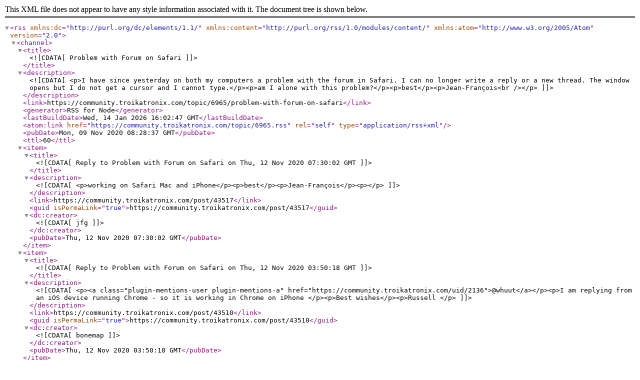

--- FILE ---
content_type: application/xml; charset=utf-8
request_url: https://community.troikatronix.com/topic/6965.rss
body_size: 2290
content:
<?xml version="1.0" encoding="UTF-8"?><rss xmlns:dc="http://purl.org/dc/elements/1.1/" xmlns:content="http://purl.org/rss/1.0/modules/content/" xmlns:atom="http://www.w3.org/2005/Atom" version="2.0"><channel><title><![CDATA[Problem with Forum on Safari]]></title><description><![CDATA[<p>I have since yesterday on both my computers a problem with the forum in Safari. I can no longer write a reply or a new thread. The window opens but I do not get a cursor and I cannot type.</p><p>am I alone with this problem?</p><p>best</p><p>Jean-François<br /></p>]]></description><link>https://community.troikatronix.com/topic/6965/problem-with-forum-on-safari</link><generator>RSS for Node</generator><lastBuildDate>Wed, 14 Jan 2026 16:02:47 GMT</lastBuildDate><atom:link href="https://community.troikatronix.com/topic/6965.rss" rel="self" type="application/rss+xml"/><pubDate>Mon, 09 Nov 2020 08:28:37 GMT</pubDate><ttl>60</ttl><item><title><![CDATA[Reply to Problem with Forum on Safari on Thu, 12 Nov 2020 07:30:02 GMT]]></title><description><![CDATA[<p>working on Safari Mac and iPhone</p><p>best</p><p>Jean-François</p><p></p>]]></description><link>https://community.troikatronix.com/post/43517</link><guid isPermaLink="true">https://community.troikatronix.com/post/43517</guid><dc:creator><![CDATA[jfg]]></dc:creator><pubDate>Thu, 12 Nov 2020 07:30:02 GMT</pubDate></item><item><title><![CDATA[Reply to Problem with Forum on Safari on Thu, 12 Nov 2020 03:50:18 GMT]]></title><description><![CDATA[<p><a class="plugin-mentions-user plugin-mentions-a" href="https://community.troikatronix.com/uid/2136">@whuut</a></p><p>I am replying from an iOS device running Chrome - so it is working in Chrome on iPhone </p><p>Best wishes</p><p>Russell </p>]]></description><link>https://community.troikatronix.com/post/43510</link><guid isPermaLink="true">https://community.troikatronix.com/post/43510</guid><dc:creator><![CDATA[bonemap]]></dc:creator><pubDate>Thu, 12 Nov 2020 03:50:18 GMT</pubDate></item><item><title><![CDATA[Reply to Problem with Forum on Safari on Thu, 12 Nov 2020 03:47:46 GMT]]></title><description><![CDATA[<p><a class="plugin-mentions-user plugin-mentions-a" href="https://community.troikatronix.com/uid/2136">@whuut</a></p><p><br />I am replying from an iOS device - so it is working for Safari on iPhone </p><p>Best wishes</p><p>Russell </p>]]></description><link>https://community.troikatronix.com/post/43509</link><guid isPermaLink="true">https://community.troikatronix.com/post/43509</guid><dc:creator><![CDATA[bonemap]]></dc:creator><pubDate>Thu, 12 Nov 2020 03:47:46 GMT</pubDate></item><item><title><![CDATA[Reply to Problem with Forum on Safari on Wed, 11 Nov 2020 22:04:25 GMT]]></title><description><![CDATA[<p>We deployed a fix that resolved the issue on iPad.</p><p>Could some Safari users test again please?</p>]]></description><link>https://community.troikatronix.com/post/43507</link><guid isPermaLink="true">https://community.troikatronix.com/post/43507</guid><dc:creator><![CDATA[whuut]]></dc:creator><pubDate>Wed, 11 Nov 2020 22:04:25 GMT</pubDate></item><item><title><![CDATA[Reply to Problem with Forum on Safari on Mon, 09 Nov 2020 12:28:48 GMT]]></title><description><![CDATA[<p><a class="plugin-mentions-user plugin-mentions-a" href="https://community.troikatronix.com/uid/2136">@whuut</a></p><p>I guess you can judge it better than I can but there would be an alternative to the redactor composer called quill, you can install it from the plugins in the backend: <a href="https://developer.aliyun.com/mirror/npm/package/nodebb-plugin-composer-quill">https://developer.aliyun.com/m...</a></p><p>Best Michel</p>]]></description><link>https://community.troikatronix.com/post/43461</link><guid isPermaLink="true">https://community.troikatronix.com/post/43461</guid><dc:creator><![CDATA[Michel]]></dc:creator><pubDate>Mon, 09 Nov 2020 12:28:48 GMT</pubDate></item><item><title><![CDATA[Reply to Problem with Forum on Safari on Mon, 09 Nov 2020 11:19:41 GMT]]></title><description><![CDATA[<p><a class="plugin-mentions-user plugin-mentions-a" href="https://community.troikatronix.com/uid/43">@jfg</a> Okay, so this is a new error :/</p><p>I'll have to open an issue report with the nodebb team then...</p>]]></description><link>https://community.troikatronix.com/post/43460</link><guid isPermaLink="true">https://community.troikatronix.com/post/43460</guid><dc:creator><![CDATA[whuut]]></dc:creator><pubDate>Mon, 09 Nov 2020 11:19:41 GMT</pubDate></item><item><title><![CDATA[Reply to Problem with Forum on Safari on Mon, 09 Nov 2020 11:12:32 GMT]]></title><description><![CDATA[<p><a class="plugin-mentions-user plugin-mentions-a" href="https://community.troikatronix.com/uid/2136">@whuut</a></p><p>unfortunately no change also after emptying cache and Safari restart<br /></p><p></p><p>[Error] Failed to load resource: the server responded with a status of 404 (Not Found) (assurance-tunnel.gif, line 0)<br />[Error] Failed to load resource: the server responded with a status of 404 (Not Found) (assurance-tunnel.gif, line 0)<br />[Error] TypeError: null is not an object (evaluating 'i.deleteContents')<br />    insertParagraph (nodebb.min.js:1:560749)<br />    insertParagraph<br />    onEnter<br />    init<br />    dispatch (nodebb.min.js:1:129524)</p><p>best</p><p>Jean-François</p><p></p>]]></description><link>https://community.troikatronix.com/post/43459</link><guid isPermaLink="true">https://community.troikatronix.com/post/43459</guid><dc:creator><![CDATA[jfg]]></dc:creator><pubDate>Mon, 09 Nov 2020 11:12:32 GMT</pubDate></item><item><title><![CDATA[Reply to Problem with Forum on Safari on Mon, 09 Nov 2020 11:04:09 GMT]]></title><description><![CDATA[<p>Please try again guys. I fixed the missing map file issue.</p>]]></description><link>https://community.troikatronix.com/post/43458</link><guid isPermaLink="true">https://community.troikatronix.com/post/43458</guid><dc:creator><![CDATA[whuut]]></dc:creator><pubDate>Mon, 09 Nov 2020 11:04:09 GMT</pubDate></item><item><title><![CDATA[Reply to Problem with Forum on Safari on Mon, 09 Nov 2020 10:44:19 GMT]]></title><description><![CDATA[<p><a class="plugin-mentions-user plugin-mentions-a" href="https://community.troikatronix.com/uid/2136">@whuut</a></p>
<p>I had another problem so the sockets.io error is possibly coming from this problem. The last try I made give me the same message than Michel</p>
<p>[Warning] [deprecated] Accessing bootbox globally is deprecated. Use `require(["bootbox"], function (bootbox) { ... })` instead (nodebb.min.js, line 1, x2)</p>
<p>[Error] Failed to load resource: the server responded with a status of 404 (Not Found) (pulling-drawer.js.map, line 0)<br />[Error] Failed to load resource: the server responded with a status of 404 (Not Found) (jquery.form.min.js.map, line 0)</p>
<p></p>
<p></p>]]></description><link>https://community.troikatronix.com/post/43457</link><guid isPermaLink="true">https://community.troikatronix.com/post/43457</guid><dc:creator><![CDATA[jfg]]></dc:creator><pubDate>Mon, 09 Nov 2020 10:44:19 GMT</pubDate></item><item><title><![CDATA[Reply to Problem with Forum on Safari on Mon, 09 Nov 2020 10:34:35 GMT]]></title><description><![CDATA[<p><a class="plugin-mentions-user plugin-mentions-a" href="https://community.troikatronix.com/uid/2136">@whuut</a></p><p>No I am not seeming to get the same errors:</p><p>[deprecated] Accessing bootbox globally is deprecated. Use `require(["bootbox"], function (bootbox) { ... })` instead<br /></p><p>[Error] Failed to load resource: the server responded with a status of 404 (Not Found) (assurance-tunnel.gif, line 0)<br />[Error] Failed to load resource: the server responded with a status of 404 (Not Found) (assurance-tunnel.gif, line 0)<br />[Error] Failed to load resource: the server responded with a status of 404 (Not Found) (pulling-drawer.js.map, line 0)<br />[Error] Failed to load resource: the server responded with a status of 404 (Not Found) (jquery.form.min.js.map, line 0)</p><br /><p></p>]]></description><link>https://community.troikatronix.com/post/43455</link><guid isPermaLink="true">https://community.troikatronix.com/post/43455</guid><dc:creator><![CDATA[Michel]]></dc:creator><pubDate>Mon, 09 Nov 2020 10:34:35 GMT</pubDate></item><item><title><![CDATA[Reply to Problem with Forum on Safari on Mon, 09 Nov 2020 10:08:55 GMT]]></title><description><![CDATA[<p><a class="plugin-mentions-user plugin-mentions-a" href="https://community.troikatronix.com/uid/7">@michel</a> do you get the same socket.io errors?</p>]]></description><link>https://community.troikatronix.com/post/43454</link><guid isPermaLink="true">https://community.troikatronix.com/post/43454</guid><dc:creator><![CDATA[whuut]]></dc:creator><pubDate>Mon, 09 Nov 2020 10:08:55 GMT</pubDate></item><item><title><![CDATA[Reply to Problem with Forum on Safari on Mon, 09 Nov 2020 09:54:53 GMT]]></title><description><![CDATA[<p><a class="plugin-mentions-user plugin-mentions-a" href="https://community.troikatronix.com/uid/2136">@whuut</a></p><p>Same here, it works in firefox but not in Safari. Edit window appears but no blinking cursor.</p><p>Best Michel</p>]]></description><link>https://community.troikatronix.com/post/43453</link><guid isPermaLink="true">https://community.troikatronix.com/post/43453</guid><dc:creator><![CDATA[Michel]]></dc:creator><pubDate>Mon, 09 Nov 2020 09:54:53 GMT</pubDate></item><item><title><![CDATA[Reply to Problem with Forum on Safari on Mon, 09 Nov 2020 12:30:37 GMT]]></title><description><![CDATA[<p><a class="plugin-mentions-user plugin-mentions-a" href="https://community.troikatronix.com/uid/2136">@whuut</a></p>
<p>Emptying the cache did not help.</p>
<p>it is what you ask for?<br /></p>
<p>best Jean-François</p>
<p></p>]]></description><link>https://community.troikatronix.com/post/43452</link><guid isPermaLink="true">https://community.troikatronix.com/post/43452</guid><dc:creator><![CDATA[jfg]]></dc:creator><pubDate>Mon, 09 Nov 2020 12:30:37 GMT</pubDate></item><item><title><![CDATA[Reply to Problem with Forum on Safari on Mon, 09 Nov 2020 09:19:17 GMT]]></title><description><![CDATA[<p><a class="plugin-mentions-user plugin-mentions-a" href="https://community.troikatronix.com/uid/43">@jfg</a> There was a forum update during the weekend. I don't use Safari myself but what I can tell is that this release of nodebb (the forum software) is 5 days old and I don't see any similar reports on the nodebb issue tracker.</p><p><br />Please try clearing your browser cache. If that does not help, could you please provide a screenshot of the developer console?</p>]]></description><link>https://community.troikatronix.com/post/43451</link><guid isPermaLink="true">https://community.troikatronix.com/post/43451</guid><dc:creator><![CDATA[whuut]]></dc:creator><pubDate>Mon, 09 Nov 2020 09:19:17 GMT</pubDate></item></channel></rss>